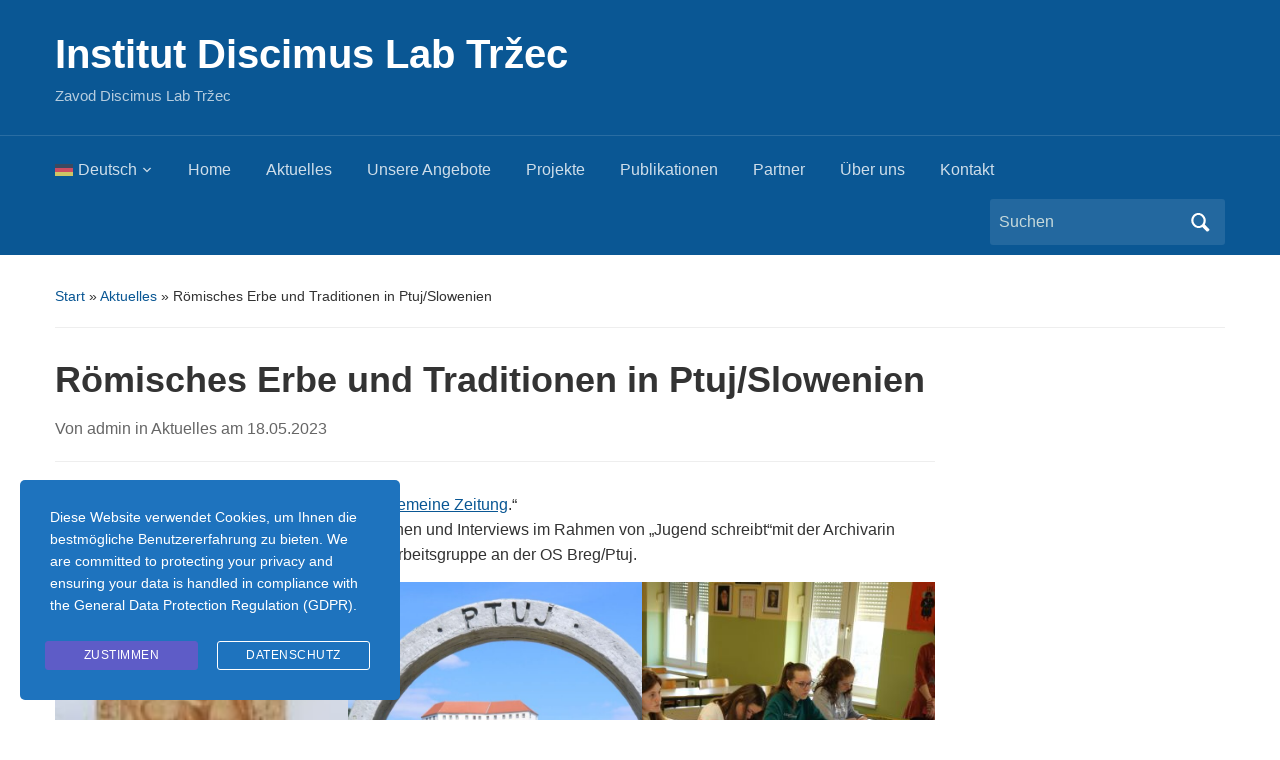

--- FILE ---
content_type: text/html; charset=UTF-8
request_url: https://discimus-lab.com/roemisches-erbe-und-traditionen-in-ptuj-slowenien/
body_size: 14083
content:
<!DOCTYPE html>
<html lang="de-DE">

<head>
	<meta charset="UTF-8" />
	<meta name="viewport" content="width=device-width, initial-scale=1">

	<link rel="profile" href="http://gmpg.org/xfn/11" />
	<link rel="pingback" href="https://discimus-lab.com/xmlrpc.php" />

	<meta name='robots' content='index, follow, max-image-preview:large, max-snippet:-1, max-video-preview:-1' />
<link rel="alternate" hreflang="de" href="https://discimus-lab.com/roemisches-erbe-und-traditionen-in-ptuj-slowenien/" />
<link rel="alternate" hreflang="en" href="https://discimus-lab.com/en/roman-heritage-and-traditions-in-ptuj-slovenia/" />
<link rel="alternate" hreflang="sl" href="https://discimus-lab.com/sl/rimska-dediscina-in-obicaji-na-ptuju-slovenija/" />
<link rel="alternate" hreflang="x-default" href="https://discimus-lab.com/roemisches-erbe-und-traditionen-in-ptuj-slowenien/" />

	<!-- This site is optimized with the Yoast SEO plugin v26.8 - https://yoast.com/product/yoast-seo-wordpress/ -->
	<title>Römisches Erbe und Traditionen in Ptuj/Slowenien - Institut Discimus Lab Tržec</title>
	<link rel="canonical" href="https://discimus-lab.com/roemisches-erbe-und-traditionen-in-ptuj-slowenien/" />
	<meta property="og:locale" content="de_DE" />
	<meta property="og:type" content="article" />
	<meta property="og:title" content="Römisches Erbe und Traditionen in Ptuj/Slowenien - Institut Discimus Lab Tržec" />
	<meta property="og:description" content="&#8222;Auch Kaiser Vespasian liest die Frankfurter Allgemeine Zeitung.&#8220;Stadtführung auf römischen Spuren, Präsentationen und Interviews im Rahmen von &#8222;Jugend schreibt&#8220;mit der Archivarin Marija Hernja Masten und Ivan Tusek. Und der Arbeitsgruppe an der OS Breg/Ptuj." />
	<meta property="og:url" content="https://discimus-lab.com/roemisches-erbe-und-traditionen-in-ptuj-slowenien/" />
	<meta property="og:site_name" content="Institut Discimus Lab Tržec" />
	<meta property="article:publisher" content="https://www.facebook.com/profile.php?id=61552849460549" />
	<meta property="article:published_time" content="2023-05-18T13:16:50+00:00" />
	<meta property="article:modified_time" content="2023-05-18T13:16:54+00:00" />
	<meta property="og:image" content="https://discimus-lab.com/wp-content/uploads/2023/05/IMG-20230406-WA0001-scaled.jpg" />
	<meta property="og:image:width" content="583" />
	<meta property="og:image:height" content="1200" />
	<meta property="og:image:type" content="image/jpeg" />
	<meta name="author" content="admin" />
	<meta name="twitter:card" content="summary_large_image" />
	<meta name="twitter:label1" content="Verfasst von" />
	<meta name="twitter:data1" content="admin" />
	<script type="application/ld+json" class="yoast-schema-graph">{"@context":"https://schema.org","@graph":[{"@type":"Article","@id":"https://discimus-lab.com/roemisches-erbe-und-traditionen-in-ptuj-slowenien/#article","isPartOf":{"@id":"https://discimus-lab.com/roemisches-erbe-und-traditionen-in-ptuj-slowenien/"},"author":{"name":"admin","@id":"https://discimus-lab.com/#/schema/person/928c3cd9dd5e4c796814144fea713f21"},"headline":"Römisches Erbe und Traditionen in Ptuj/Slowenien","datePublished":"2023-05-18T13:16:50+00:00","dateModified":"2023-05-18T13:16:54+00:00","mainEntityOfPage":{"@id":"https://discimus-lab.com/roemisches-erbe-und-traditionen-in-ptuj-slowenien/"},"wordCount":48,"publisher":{"@id":"https://discimus-lab.com/#organization"},"image":{"@id":"https://discimus-lab.com/roemisches-erbe-und-traditionen-in-ptuj-slowenien/#primaryimage"},"thumbnailUrl":"https://discimus-lab.com/wp-content/uploads/2023/05/IMG-20230406-WA0001-scaled.jpg","articleSection":["Aktuelles"],"inLanguage":"de"},{"@type":"WebPage","@id":"https://discimus-lab.com/roemisches-erbe-und-traditionen-in-ptuj-slowenien/","url":"https://discimus-lab.com/roemisches-erbe-und-traditionen-in-ptuj-slowenien/","name":"Römisches Erbe und Traditionen in Ptuj/Slowenien - Institut Discimus Lab Tržec","isPartOf":{"@id":"https://discimus-lab.com/#website"},"primaryImageOfPage":{"@id":"https://discimus-lab.com/roemisches-erbe-und-traditionen-in-ptuj-slowenien/#primaryimage"},"image":{"@id":"https://discimus-lab.com/roemisches-erbe-und-traditionen-in-ptuj-slowenien/#primaryimage"},"thumbnailUrl":"https://discimus-lab.com/wp-content/uploads/2023/05/IMG-20230406-WA0001-scaled.jpg","datePublished":"2023-05-18T13:16:50+00:00","dateModified":"2023-05-18T13:16:54+00:00","breadcrumb":{"@id":"https://discimus-lab.com/roemisches-erbe-und-traditionen-in-ptuj-slowenien/#breadcrumb"},"inLanguage":"de","potentialAction":[{"@type":"ReadAction","target":["https://discimus-lab.com/roemisches-erbe-und-traditionen-in-ptuj-slowenien/"]}]},{"@type":"ImageObject","inLanguage":"de","@id":"https://discimus-lab.com/roemisches-erbe-und-traditionen-in-ptuj-slowenien/#primaryimage","url":"https://discimus-lab.com/wp-content/uploads/2023/05/IMG-20230406-WA0001-scaled.jpg","contentUrl":"https://discimus-lab.com/wp-content/uploads/2023/05/IMG-20230406-WA0001-scaled.jpg","width":583,"height":1200},{"@type":"BreadcrumbList","@id":"https://discimus-lab.com/roemisches-erbe-und-traditionen-in-ptuj-slowenien/#breadcrumb","itemListElement":[{"@type":"ListItem","position":1,"name":"Startseite","item":"https://discimus-lab.com/"},{"@type":"ListItem","position":2,"name":"Aktuelles","item":"https://discimus-lab.com/aktuelles/"},{"@type":"ListItem","position":3,"name":"Römisches Erbe und Traditionen in Ptuj/Slowenien"}]},{"@type":"WebSite","@id":"https://discimus-lab.com/#website","url":"https://discimus-lab.com/","name":"Institut Discimus Lab Tržec","description":"Zavod Discimus Lab Tržec","publisher":{"@id":"https://discimus-lab.com/#organization"},"potentialAction":[{"@type":"SearchAction","target":{"@type":"EntryPoint","urlTemplate":"https://discimus-lab.com/?s={search_term_string}"},"query-input":{"@type":"PropertyValueSpecification","valueRequired":true,"valueName":"search_term_string"}}],"inLanguage":"de"},{"@type":"Organization","@id":"https://discimus-lab.com/#organization","name":"Institut Discimus Lab Tržec","url":"https://discimus-lab.com/","logo":{"@type":"ImageObject","inLanguage":"de","@id":"https://discimus-lab.com/#/schema/logo/image/","url":"https://discimus-lab.com/wp-content/uploads/2021/09/DL-640x221.png","contentUrl":"https://discimus-lab.com/wp-content/uploads/2021/09/DL-640x221.png","width":643,"height":222,"caption":"Institut Discimus Lab Tržec"},"image":{"@id":"https://discimus-lab.com/#/schema/logo/image/"},"sameAs":["https://www.facebook.com/profile.php?id=61552849460549","https://www.linkedin.com/company/76269864/","https://www.instagram.com/discimus_lab/"]},{"@type":"Person","@id":"https://discimus-lab.com/#/schema/person/928c3cd9dd5e4c796814144fea713f21","name":"admin","image":{"@type":"ImageObject","inLanguage":"de","@id":"https://discimus-lab.com/#/schema/person/image/","url":"https://secure.gravatar.com/avatar/7a535edc8ad8fb4488d17589d8e8fba0b382414722a382b32771c9cd7e005c29?s=96&d=mm&r=g","contentUrl":"https://secure.gravatar.com/avatar/7a535edc8ad8fb4488d17589d8e8fba0b382414722a382b32771c9cd7e005c29?s=96&d=mm&r=g","caption":"admin"},"sameAs":["https://discimus-lab.com"],"url":"https://discimus-lab.com/author/admin/"}]}</script>
	<!-- / Yoast SEO plugin. -->


<link rel="alternate" type="application/rss+xml" title="Institut Discimus Lab Tržec &raquo; Feed" href="https://discimus-lab.com/feed/" />
<link rel="alternate" type="application/rss+xml" title="Institut Discimus Lab Tržec &raquo; Kommentar-Feed" href="https://discimus-lab.com/comments/feed/" />
<link rel="alternate" title="oEmbed (JSON)" type="application/json+oembed" href="https://discimus-lab.com/wp-json/oembed/1.0/embed?url=https%3A%2F%2Fdiscimus-lab.com%2Froemisches-erbe-und-traditionen-in-ptuj-slowenien%2F" />
<link rel="alternate" title="oEmbed (XML)" type="text/xml+oembed" href="https://discimus-lab.com/wp-json/oembed/1.0/embed?url=https%3A%2F%2Fdiscimus-lab.com%2Froemisches-erbe-und-traditionen-in-ptuj-slowenien%2F&#038;format=xml" />
<style id='wp-img-auto-sizes-contain-inline-css' type='text/css'>
img:is([sizes=auto i],[sizes^="auto," i]){contain-intrinsic-size:3000px 1500px}
/*# sourceURL=wp-img-auto-sizes-contain-inline-css */
</style>
<style id='wp-emoji-styles-inline-css' type='text/css'>

	img.wp-smiley, img.emoji {
		display: inline !important;
		border: none !important;
		box-shadow: none !important;
		height: 1em !important;
		width: 1em !important;
		margin: 0 0.07em !important;
		vertical-align: -0.1em !important;
		background: none !important;
		padding: 0 !important;
	}
/*# sourceURL=wp-emoji-styles-inline-css */
</style>
<link rel='stylesheet' id='wp-block-library-css' href='https://discimus-lab.com/wp-includes/css/dist/block-library/style.min.css?ver=6.9' type='text/css' media='all' />
<style id='wp-block-library-theme-inline-css' type='text/css'>
.wp-block-audio :where(figcaption){color:#555;font-size:13px;text-align:center}.is-dark-theme .wp-block-audio :where(figcaption){color:#ffffffa6}.wp-block-audio{margin:0 0 1em}.wp-block-code{border:1px solid #ccc;border-radius:4px;font-family:Menlo,Consolas,monaco,monospace;padding:.8em 1em}.wp-block-embed :where(figcaption){color:#555;font-size:13px;text-align:center}.is-dark-theme .wp-block-embed :where(figcaption){color:#ffffffa6}.wp-block-embed{margin:0 0 1em}.blocks-gallery-caption{color:#555;font-size:13px;text-align:center}.is-dark-theme .blocks-gallery-caption{color:#ffffffa6}:root :where(.wp-block-image figcaption){color:#555;font-size:13px;text-align:center}.is-dark-theme :root :where(.wp-block-image figcaption){color:#ffffffa6}.wp-block-image{margin:0 0 1em}.wp-block-pullquote{border-bottom:4px solid;border-top:4px solid;color:currentColor;margin-bottom:1.75em}.wp-block-pullquote :where(cite),.wp-block-pullquote :where(footer),.wp-block-pullquote__citation{color:currentColor;font-size:.8125em;font-style:normal;text-transform:uppercase}.wp-block-quote{border-left:.25em solid;margin:0 0 1.75em;padding-left:1em}.wp-block-quote cite,.wp-block-quote footer{color:currentColor;font-size:.8125em;font-style:normal;position:relative}.wp-block-quote:where(.has-text-align-right){border-left:none;border-right:.25em solid;padding-left:0;padding-right:1em}.wp-block-quote:where(.has-text-align-center){border:none;padding-left:0}.wp-block-quote.is-large,.wp-block-quote.is-style-large,.wp-block-quote:where(.is-style-plain){border:none}.wp-block-search .wp-block-search__label{font-weight:700}.wp-block-search__button{border:1px solid #ccc;padding:.375em .625em}:where(.wp-block-group.has-background){padding:1.25em 2.375em}.wp-block-separator.has-css-opacity{opacity:.4}.wp-block-separator{border:none;border-bottom:2px solid;margin-left:auto;margin-right:auto}.wp-block-separator.has-alpha-channel-opacity{opacity:1}.wp-block-separator:not(.is-style-wide):not(.is-style-dots){width:100px}.wp-block-separator.has-background:not(.is-style-dots){border-bottom:none;height:1px}.wp-block-separator.has-background:not(.is-style-wide):not(.is-style-dots){height:2px}.wp-block-table{margin:0 0 1em}.wp-block-table td,.wp-block-table th{word-break:normal}.wp-block-table :where(figcaption){color:#555;font-size:13px;text-align:center}.is-dark-theme .wp-block-table :where(figcaption){color:#ffffffa6}.wp-block-video :where(figcaption){color:#555;font-size:13px;text-align:center}.is-dark-theme .wp-block-video :where(figcaption){color:#ffffffa6}.wp-block-video{margin:0 0 1em}:root :where(.wp-block-template-part.has-background){margin-bottom:0;margin-top:0;padding:1.25em 2.375em}
/*# sourceURL=/wp-includes/css/dist/block-library/theme.min.css */
</style>
<style id='classic-theme-styles-inline-css' type='text/css'>
/*! This file is auto-generated */
.wp-block-button__link{color:#fff;background-color:#32373c;border-radius:9999px;box-shadow:none;text-decoration:none;padding:calc(.667em + 2px) calc(1.333em + 2px);font-size:1.125em}.wp-block-file__button{background:#32373c;color:#fff;text-decoration:none}
/*# sourceURL=/wp-includes/css/classic-themes.min.css */
</style>
<style id='vpb-video-style-inline-css' type='text/css'>
.dashicons{font-family:dashicons!important}.wp-block-vpb-video *{box-sizing:border-box}.wp-block-vpb-video .vpbVideoPlayer{margin:0 auto;max-width:100%;overflow:hidden}.wp-block-vpb-video .vpbVideoPlayer .videoWrapper button{color:#fff!important}.wp-block-vpb-video .vpbVideoPlayer .plyr input[type=range]::-webkit-slider-runnable-track{box-shadow:none}.wp-block-vpb-video .vpbVideoPlayer .plyr input[type=range]::-moz-range-track{box-shadow:none}.wp-block-vpb-video .vpbVideoPlayer .plyr input[type=range]::-ms-track{box-shadow:none}

/*# sourceURL=https://discimus-lab.com/wp-content/plugins/video-player-block/build/view.css */
</style>
<link rel='stylesheet' id='plyr-css' href='https://discimus-lab.com/wp-content/plugins/video-player-block/assets/css/plyr.css?ver=3.6.12' type='text/css' media='all' />
<style id='simple-social-icons-block-styles-inline-css' type='text/css'>
:where(.wp-block-social-links.is-style-logos-only) .wp-social-link-imdb{background-color:#f5c518;color:#000}:where(.wp-block-social-links:not(.is-style-logos-only)) .wp-social-link-imdb{background-color:#f5c518;color:#000}:where(.wp-block-social-links.is-style-logos-only) .wp-social-link-kofi{color:#72a5f2}:where(.wp-block-social-links:not(.is-style-logos-only)) .wp-social-link-kofi{background-color:#72a5f2;color:#fff}:where(.wp-block-social-links.is-style-logos-only) .wp-social-link-letterboxd{color:#202830}:where(.wp-block-social-links:not(.is-style-logos-only)) .wp-social-link-letterboxd{background-color:#3b45fd;color:#fff}:where(.wp-block-social-links.is-style-logos-only) .wp-social-link-signal{color:#3b45fd}:where(.wp-block-social-links:not(.is-style-logos-only)) .wp-social-link-signal{background-color:#3b45fd;color:#fff}:where(.wp-block-social-links.is-style-logos-only) .wp-social-link-youtube-music{color:red}:where(.wp-block-social-links:not(.is-style-logos-only)) .wp-social-link-youtube-music{background-color:red;color:#fff}:where(.wp-block-social-links.is-style-logos-only) .wp-social-link-diaspora{color:#000}:where(.wp-block-social-links:not(.is-style-logos-only)) .wp-social-link-diaspora{background-color:#3e4142;color:#fff}:where(.wp-block-social-links.is-style-logos-only) .wp-social-link-bloglovin{color:#000}:where(.wp-block-social-links:not(.is-style-logos-only)) .wp-social-link-bloglovin{background-color:#000;color:#fff}:where(.wp-block-social-links.is-style-logos-only) .wp-social-link-phone{color:#000}:where(.wp-block-social-links:not(.is-style-logos-only)) .wp-social-link-phone{background-color:#000;color:#fff}:where(.wp-block-social-links.is-style-logos-only) .wp-social-link-substack{color:#ff6719}:where(.wp-block-social-links:not(.is-style-logos-only)) .wp-social-link-substack{background-color:#ff6719;color:#fff}:where(.wp-block-social-links.is-style-logos-only) .wp-social-link-tripadvisor{color:#34e0a1}:where(.wp-block-social-links:not(.is-style-logos-only)) .wp-social-link-tripadvisor{background-color:#34e0a1;color:#fff}:where(.wp-block-social-links.is-style-logos-only) .wp-social-link-xing{color:#026466}:where(.wp-block-social-links:not(.is-style-logos-only)) .wp-social-link-xing{background-color:#026466;color:#fff}:where(.wp-block-social-links.is-style-logos-only) .wp-social-link-pixelfed{color:#000}:where(.wp-block-social-links:not(.is-style-logos-only)) .wp-social-link-pixelfed{background-color:#000;color:#fff}:where(.wp-block-social-links.is-style-logos-only) .wp-social-link-matrix{color:#000}:where(.wp-block-social-links:not(.is-style-logos-only)) .wp-social-link-matrix{background-color:#000;color:#fff}:where(.wp-block-social-links.is-style-logos-only) .wp-social-link-protonmail{color:#6d4aff}:where(.wp-block-social-links:not(.is-style-logos-only)) .wp-social-link-protonmail{background-color:#6d4aff;color:#fff}:where(.wp-block-social-links.is-style-logos-only) .wp-social-link-paypal{color:#003087}:where(.wp-block-social-links:not(.is-style-logos-only)) .wp-social-link-paypal{background-color:#003087;color:#fff}:where(.wp-block-social-links.is-style-logos-only) .wp-social-link-antennapod{color:#20a5ff}:where(.wp-block-social-links:not(.is-style-logos-only)) .wp-social-link-antennapod{background-color:#20a5ff;color:#fff}:where(.wp-block-social-links:not(.is-style-logos-only)) .wp-social-link-caldotcom{background-color:#000;color:#fff}:where(.wp-block-social-links.is-style-logos-only) .wp-social-link-fedora{color:#294172}:where(.wp-block-social-links:not(.is-style-logos-only)) .wp-social-link-fedora{background-color:#294172;color:#fff}:where(.wp-block-social-links.is-style-logos-only) .wp-social-link-googlephotos{color:#4285f4}:where(.wp-block-social-links:not(.is-style-logos-only)) .wp-social-link-googlephotos{background-color:#4285f4;color:#fff}:where(.wp-block-social-links.is-style-logos-only) .wp-social-link-googlescholar{color:#4285f4}:where(.wp-block-social-links:not(.is-style-logos-only)) .wp-social-link-googlescholar{background-color:#4285f4;color:#fff}:where(.wp-block-social-links.is-style-logos-only) .wp-social-link-mendeley{color:#9d1626}:where(.wp-block-social-links:not(.is-style-logos-only)) .wp-social-link-mendeley{background-color:#9d1626;color:#fff}:where(.wp-block-social-links.is-style-logos-only) .wp-social-link-notion{color:#000}:where(.wp-block-social-links:not(.is-style-logos-only)) .wp-social-link-notion{background-color:#000;color:#fff}:where(.wp-block-social-links.is-style-logos-only) .wp-social-link-overcast{color:#fc7e0f}:where(.wp-block-social-links:not(.is-style-logos-only)) .wp-social-link-overcast{background-color:#fc7e0f;color:#fff}:where(.wp-block-social-links.is-style-logos-only) .wp-social-link-pexels{color:#05a081}:where(.wp-block-social-links:not(.is-style-logos-only)) .wp-social-link-pexels{background-color:#05a081;color:#fff}:where(.wp-block-social-links.is-style-logos-only) .wp-social-link-pocketcasts{color:#f43e37}:where(.wp-block-social-links:not(.is-style-logos-only)) .wp-social-link-pocketcasts{background-color:#f43e37;color:#fff}:where(.wp-block-social-links.is-style-logos-only) .wp-social-link-strava{color:#fc4c02}:where(.wp-block-social-links:not(.is-style-logos-only)) .wp-social-link-strava{background-color:#fc4c02;color:#fff}:where(.wp-block-social-links.is-style-logos-only) .wp-social-link-wechat{color:#09b83e}:where(.wp-block-social-links:not(.is-style-logos-only)) .wp-social-link-wechat{background-color:#09b83e;color:#fff}:where(.wp-block-social-links.is-style-logos-only) .wp-social-link-zulip{color:#54a7ff}:where(.wp-block-social-links:not(.is-style-logos-only)) .wp-social-link-zulip{background-color:#000;color:#fff}:where(.wp-block-social-links.is-style-logos-only) .wp-social-link-podcastaddict{color:#f3842c}:where(.wp-block-social-links:not(.is-style-logos-only)) .wp-social-link-podcastaddict{background-color:#f3842c;color:#fff}:where(.wp-block-social-links.is-style-logos-only) .wp-social-link-applepodcasts{color:#8e32c6}:where(.wp-block-social-links:not(.is-style-logos-only)) .wp-social-link-applepodcasts{background-color:#8e32c6;color:#fff}:where(.wp-block-social-links.is-style-logos-only) .wp-social-link-ivoox{color:#f45f31}:where(.wp-block-social-links:not(.is-style-logos-only)) .wp-social-link-ivoox{background-color:#f45f31;color:#fff}

/*# sourceURL=https://discimus-lab.com/wp-content/plugins/simple-social-icons/build/style-index.css */
</style>
<style id='global-styles-inline-css' type='text/css'>
:root{--wp--preset--aspect-ratio--square: 1;--wp--preset--aspect-ratio--4-3: 4/3;--wp--preset--aspect-ratio--3-4: 3/4;--wp--preset--aspect-ratio--3-2: 3/2;--wp--preset--aspect-ratio--2-3: 2/3;--wp--preset--aspect-ratio--16-9: 16/9;--wp--preset--aspect-ratio--9-16: 9/16;--wp--preset--color--black: #000000;--wp--preset--color--cyan-bluish-gray: #abb8c3;--wp--preset--color--white: #ffffff;--wp--preset--color--pale-pink: #f78da7;--wp--preset--color--vivid-red: #cf2e2e;--wp--preset--color--luminous-vivid-orange: #ff6900;--wp--preset--color--luminous-vivid-amber: #fcb900;--wp--preset--color--light-green-cyan: #7bdcb5;--wp--preset--color--vivid-green-cyan: #00d084;--wp--preset--color--pale-cyan-blue: #8ed1fc;--wp--preset--color--vivid-cyan-blue: #0693e3;--wp--preset--color--vivid-purple: #9b51e0;--wp--preset--color--primary-blue: #0A5794;--wp--preset--color--dark-gray: #333333;--wp--preset--color--light-gray: #777777;--wp--preset--gradient--vivid-cyan-blue-to-vivid-purple: linear-gradient(135deg,rgb(6,147,227) 0%,rgb(155,81,224) 100%);--wp--preset--gradient--light-green-cyan-to-vivid-green-cyan: linear-gradient(135deg,rgb(122,220,180) 0%,rgb(0,208,130) 100%);--wp--preset--gradient--luminous-vivid-amber-to-luminous-vivid-orange: linear-gradient(135deg,rgb(252,185,0) 0%,rgb(255,105,0) 100%);--wp--preset--gradient--luminous-vivid-orange-to-vivid-red: linear-gradient(135deg,rgb(255,105,0) 0%,rgb(207,46,46) 100%);--wp--preset--gradient--very-light-gray-to-cyan-bluish-gray: linear-gradient(135deg,rgb(238,238,238) 0%,rgb(169,184,195) 100%);--wp--preset--gradient--cool-to-warm-spectrum: linear-gradient(135deg,rgb(74,234,220) 0%,rgb(151,120,209) 20%,rgb(207,42,186) 40%,rgb(238,44,130) 60%,rgb(251,105,98) 80%,rgb(254,248,76) 100%);--wp--preset--gradient--blush-light-purple: linear-gradient(135deg,rgb(255,206,236) 0%,rgb(152,150,240) 100%);--wp--preset--gradient--blush-bordeaux: linear-gradient(135deg,rgb(254,205,165) 0%,rgb(254,45,45) 50%,rgb(107,0,62) 100%);--wp--preset--gradient--luminous-dusk: linear-gradient(135deg,rgb(255,203,112) 0%,rgb(199,81,192) 50%,rgb(65,88,208) 100%);--wp--preset--gradient--pale-ocean: linear-gradient(135deg,rgb(255,245,203) 0%,rgb(182,227,212) 50%,rgb(51,167,181) 100%);--wp--preset--gradient--electric-grass: linear-gradient(135deg,rgb(202,248,128) 0%,rgb(113,206,126) 100%);--wp--preset--gradient--midnight: linear-gradient(135deg,rgb(2,3,129) 0%,rgb(40,116,252) 100%);--wp--preset--font-size--small: 14px;--wp--preset--font-size--medium: 20px;--wp--preset--font-size--large: 18px;--wp--preset--font-size--x-large: 42px;--wp--preset--font-size--regular: 16px;--wp--preset--font-size--extra-large: 24px;--wp--preset--spacing--20: 0.44rem;--wp--preset--spacing--30: 0.67rem;--wp--preset--spacing--40: 1rem;--wp--preset--spacing--50: 1.5rem;--wp--preset--spacing--60: 2.25rem;--wp--preset--spacing--70: 3.38rem;--wp--preset--spacing--80: 5.06rem;--wp--preset--shadow--natural: 6px 6px 9px rgba(0, 0, 0, 0.2);--wp--preset--shadow--deep: 12px 12px 50px rgba(0, 0, 0, 0.4);--wp--preset--shadow--sharp: 6px 6px 0px rgba(0, 0, 0, 0.2);--wp--preset--shadow--outlined: 6px 6px 0px -3px rgb(255, 255, 255), 6px 6px rgb(0, 0, 0);--wp--preset--shadow--crisp: 6px 6px 0px rgb(0, 0, 0);}:where(.is-layout-flex){gap: 0.5em;}:where(.is-layout-grid){gap: 0.5em;}body .is-layout-flex{display: flex;}.is-layout-flex{flex-wrap: wrap;align-items: center;}.is-layout-flex > :is(*, div){margin: 0;}body .is-layout-grid{display: grid;}.is-layout-grid > :is(*, div){margin: 0;}:where(.wp-block-columns.is-layout-flex){gap: 2em;}:where(.wp-block-columns.is-layout-grid){gap: 2em;}:where(.wp-block-post-template.is-layout-flex){gap: 1.25em;}:where(.wp-block-post-template.is-layout-grid){gap: 1.25em;}.has-black-color{color: var(--wp--preset--color--black) !important;}.has-cyan-bluish-gray-color{color: var(--wp--preset--color--cyan-bluish-gray) !important;}.has-white-color{color: var(--wp--preset--color--white) !important;}.has-pale-pink-color{color: var(--wp--preset--color--pale-pink) !important;}.has-vivid-red-color{color: var(--wp--preset--color--vivid-red) !important;}.has-luminous-vivid-orange-color{color: var(--wp--preset--color--luminous-vivid-orange) !important;}.has-luminous-vivid-amber-color{color: var(--wp--preset--color--luminous-vivid-amber) !important;}.has-light-green-cyan-color{color: var(--wp--preset--color--light-green-cyan) !important;}.has-vivid-green-cyan-color{color: var(--wp--preset--color--vivid-green-cyan) !important;}.has-pale-cyan-blue-color{color: var(--wp--preset--color--pale-cyan-blue) !important;}.has-vivid-cyan-blue-color{color: var(--wp--preset--color--vivid-cyan-blue) !important;}.has-vivid-purple-color{color: var(--wp--preset--color--vivid-purple) !important;}.has-black-background-color{background-color: var(--wp--preset--color--black) !important;}.has-cyan-bluish-gray-background-color{background-color: var(--wp--preset--color--cyan-bluish-gray) !important;}.has-white-background-color{background-color: var(--wp--preset--color--white) !important;}.has-pale-pink-background-color{background-color: var(--wp--preset--color--pale-pink) !important;}.has-vivid-red-background-color{background-color: var(--wp--preset--color--vivid-red) !important;}.has-luminous-vivid-orange-background-color{background-color: var(--wp--preset--color--luminous-vivid-orange) !important;}.has-luminous-vivid-amber-background-color{background-color: var(--wp--preset--color--luminous-vivid-amber) !important;}.has-light-green-cyan-background-color{background-color: var(--wp--preset--color--light-green-cyan) !important;}.has-vivid-green-cyan-background-color{background-color: var(--wp--preset--color--vivid-green-cyan) !important;}.has-pale-cyan-blue-background-color{background-color: var(--wp--preset--color--pale-cyan-blue) !important;}.has-vivid-cyan-blue-background-color{background-color: var(--wp--preset--color--vivid-cyan-blue) !important;}.has-vivid-purple-background-color{background-color: var(--wp--preset--color--vivid-purple) !important;}.has-black-border-color{border-color: var(--wp--preset--color--black) !important;}.has-cyan-bluish-gray-border-color{border-color: var(--wp--preset--color--cyan-bluish-gray) !important;}.has-white-border-color{border-color: var(--wp--preset--color--white) !important;}.has-pale-pink-border-color{border-color: var(--wp--preset--color--pale-pink) !important;}.has-vivid-red-border-color{border-color: var(--wp--preset--color--vivid-red) !important;}.has-luminous-vivid-orange-border-color{border-color: var(--wp--preset--color--luminous-vivid-orange) !important;}.has-luminous-vivid-amber-border-color{border-color: var(--wp--preset--color--luminous-vivid-amber) !important;}.has-light-green-cyan-border-color{border-color: var(--wp--preset--color--light-green-cyan) !important;}.has-vivid-green-cyan-border-color{border-color: var(--wp--preset--color--vivid-green-cyan) !important;}.has-pale-cyan-blue-border-color{border-color: var(--wp--preset--color--pale-cyan-blue) !important;}.has-vivid-cyan-blue-border-color{border-color: var(--wp--preset--color--vivid-cyan-blue) !important;}.has-vivid-purple-border-color{border-color: var(--wp--preset--color--vivid-purple) !important;}.has-vivid-cyan-blue-to-vivid-purple-gradient-background{background: var(--wp--preset--gradient--vivid-cyan-blue-to-vivid-purple) !important;}.has-light-green-cyan-to-vivid-green-cyan-gradient-background{background: var(--wp--preset--gradient--light-green-cyan-to-vivid-green-cyan) !important;}.has-luminous-vivid-amber-to-luminous-vivid-orange-gradient-background{background: var(--wp--preset--gradient--luminous-vivid-amber-to-luminous-vivid-orange) !important;}.has-luminous-vivid-orange-to-vivid-red-gradient-background{background: var(--wp--preset--gradient--luminous-vivid-orange-to-vivid-red) !important;}.has-very-light-gray-to-cyan-bluish-gray-gradient-background{background: var(--wp--preset--gradient--very-light-gray-to-cyan-bluish-gray) !important;}.has-cool-to-warm-spectrum-gradient-background{background: var(--wp--preset--gradient--cool-to-warm-spectrum) !important;}.has-blush-light-purple-gradient-background{background: var(--wp--preset--gradient--blush-light-purple) !important;}.has-blush-bordeaux-gradient-background{background: var(--wp--preset--gradient--blush-bordeaux) !important;}.has-luminous-dusk-gradient-background{background: var(--wp--preset--gradient--luminous-dusk) !important;}.has-pale-ocean-gradient-background{background: var(--wp--preset--gradient--pale-ocean) !important;}.has-electric-grass-gradient-background{background: var(--wp--preset--gradient--electric-grass) !important;}.has-midnight-gradient-background{background: var(--wp--preset--gradient--midnight) !important;}.has-small-font-size{font-size: var(--wp--preset--font-size--small) !important;}.has-medium-font-size{font-size: var(--wp--preset--font-size--medium) !important;}.has-large-font-size{font-size: var(--wp--preset--font-size--large) !important;}.has-x-large-font-size{font-size: var(--wp--preset--font-size--x-large) !important;}
:where(.wp-block-post-template.is-layout-flex){gap: 1.25em;}:where(.wp-block-post-template.is-layout-grid){gap: 1.25em;}
:where(.wp-block-term-template.is-layout-flex){gap: 1.25em;}:where(.wp-block-term-template.is-layout-grid){gap: 1.25em;}
:where(.wp-block-columns.is-layout-flex){gap: 2em;}:where(.wp-block-columns.is-layout-grid){gap: 2em;}
:root :where(.wp-block-pullquote){font-size: 1.5em;line-height: 1.6;}
/*# sourceURL=global-styles-inline-css */
</style>
<link rel='stylesheet' id='wpml-blocks-css' href='https://discimus-lab.com/wp-content/plugins/sitepress-multilingual-cms/dist/css/blocks/styles.css?ver=4.6.13' type='text/css' media='all' />
<link rel='stylesheet' id='contact-form-7-css' href='https://discimus-lab.com/wp-content/plugins/contact-form-7/includes/css/styles.css?ver=6.1.4' type='text/css' media='all' />
<link rel='stylesheet' id='wpml-legacy-horizontal-list-0-css' href='https://discimus-lab.com/wp-content/plugins/sitepress-multilingual-cms/templates/language-switchers/legacy-list-horizontal/style.min.css?ver=1' type='text/css' media='all' />
<link rel='stylesheet' id='wpml-menu-item-0-css' href='https://discimus-lab.com/wp-content/plugins/sitepress-multilingual-cms/templates/language-switchers/menu-item/style.min.css?ver=1' type='text/css' media='all' />
<link rel='stylesheet' id='stm-gdpr-styles-css' href='https://discimus-lab.com/wp-content/plugins/gdpr-compliance-cookie-consent/assets/css/styles.css?ver=6.9' type='text/css' media='all' />
<link rel='stylesheet' id='academica-style-css' href='https://discimus-lab.com/wp-content/themes/academica/style.css?ver=6.9' type='text/css' media='all' />
<link rel='stylesheet' id='academica-style-mobile-css' href='https://discimus-lab.com/wp-content/themes/academica/media-queries.css?ver=1.0' type='text/css' media='all' />
<link rel='stylesheet' id='dashicons-css' href='https://discimus-lab.com/wp-includes/css/dashicons.min.css?ver=6.9' type='text/css' media='all' />
<link rel='stylesheet' id='simple-social-icons-font-css' href='https://discimus-lab.com/wp-content/plugins/simple-social-icons/css/style.css?ver=4.0.0' type='text/css' media='all' />
<script type="text/javascript" id="wpml-cookie-js-extra">
/* <![CDATA[ */
var wpml_cookies = {"wp-wpml_current_language":{"value":"de","expires":1,"path":"/"}};
var wpml_cookies = {"wp-wpml_current_language":{"value":"de","expires":1,"path":"/"}};
//# sourceURL=wpml-cookie-js-extra
/* ]]> */
</script>
<script type="text/javascript" src="https://discimus-lab.com/wp-content/plugins/sitepress-multilingual-cms/res/js/cookies/language-cookie.js?ver=4.6.13" id="wpml-cookie-js" defer="defer" data-wp-strategy="defer"></script>
<script type="text/javascript" src="https://discimus-lab.com/wp-includes/js/jquery/jquery.min.js?ver=3.7.1" id="jquery-core-js"></script>
<script type="text/javascript" src="https://discimus-lab.com/wp-includes/js/jquery/jquery-migrate.min.js?ver=3.4.1" id="jquery-migrate-js"></script>
<script></script><link rel="https://api.w.org/" href="https://discimus-lab.com/wp-json/" /><link rel="alternate" title="JSON" type="application/json" href="https://discimus-lab.com/wp-json/wp/v2/posts/8427" /><link rel="EditURI" type="application/rsd+xml" title="RSD" href="https://discimus-lab.com/xmlrpc.php?rsd" />
<meta name="generator" content="WordPress 6.9" />
<link rel='shortlink' href='https://discimus-lab.com/?p=8427' />
<meta name="generator" content="WPML ver:4.6.13 stt:1,3,46;" />
<meta name="generator" content="Elementor 3.34.2; features: additional_custom_breakpoints; settings: css_print_method-external, google_font-enabled, font_display-auto">
			<style>
				.e-con.e-parent:nth-of-type(n+4):not(.e-lazyloaded):not(.e-no-lazyload),
				.e-con.e-parent:nth-of-type(n+4):not(.e-lazyloaded):not(.e-no-lazyload) * {
					background-image: none !important;
				}
				@media screen and (max-height: 1024px) {
					.e-con.e-parent:nth-of-type(n+3):not(.e-lazyloaded):not(.e-no-lazyload),
					.e-con.e-parent:nth-of-type(n+3):not(.e-lazyloaded):not(.e-no-lazyload) * {
						background-image: none !important;
					}
				}
				@media screen and (max-height: 640px) {
					.e-con.e-parent:nth-of-type(n+2):not(.e-lazyloaded):not(.e-no-lazyload),
					.e-con.e-parent:nth-of-type(n+2):not(.e-lazyloaded):not(.e-no-lazyload) * {
						background-image: none !important;
					}
				}
			</style>
			<meta name="generator" content="Powered by WPBakery Page Builder - drag and drop page builder for WordPress."/>
<meta name="generator" content="Powered by Slider Revolution 6.7.40 - responsive, Mobile-Friendly Slider Plugin for WordPress with comfortable drag and drop interface." />
<link rel="icon" href="https://discimus-lab.com/wp-content/uploads/2021/09/cropped-DL-32x32.png" sizes="32x32" />
<link rel="icon" href="https://discimus-lab.com/wp-content/uploads/2021/09/cropped-DL-192x192.png" sizes="192x192" />
<link rel="apple-touch-icon" href="https://discimus-lab.com/wp-content/uploads/2021/09/cropped-DL-180x180.png" />
<meta name="msapplication-TileImage" content="https://discimus-lab.com/wp-content/uploads/2021/09/cropped-DL-270x270.png" />
<script>function setREVStartSize(e){
			//window.requestAnimationFrame(function() {
				window.RSIW = window.RSIW===undefined ? window.innerWidth : window.RSIW;
				window.RSIH = window.RSIH===undefined ? window.innerHeight : window.RSIH;
				try {
					var pw = document.getElementById(e.c).parentNode.offsetWidth,
						newh;
					pw = pw===0 || isNaN(pw) || (e.l=="fullwidth" || e.layout=="fullwidth") ? window.RSIW : pw;
					e.tabw = e.tabw===undefined ? 0 : parseInt(e.tabw);
					e.thumbw = e.thumbw===undefined ? 0 : parseInt(e.thumbw);
					e.tabh = e.tabh===undefined ? 0 : parseInt(e.tabh);
					e.thumbh = e.thumbh===undefined ? 0 : parseInt(e.thumbh);
					e.tabhide = e.tabhide===undefined ? 0 : parseInt(e.tabhide);
					e.thumbhide = e.thumbhide===undefined ? 0 : parseInt(e.thumbhide);
					e.mh = e.mh===undefined || e.mh=="" || e.mh==="auto" ? 0 : parseInt(e.mh,0);
					if(e.layout==="fullscreen" || e.l==="fullscreen")
						newh = Math.max(e.mh,window.RSIH);
					else{
						e.gw = Array.isArray(e.gw) ? e.gw : [e.gw];
						for (var i in e.rl) if (e.gw[i]===undefined || e.gw[i]===0) e.gw[i] = e.gw[i-1];
						e.gh = e.el===undefined || e.el==="" || (Array.isArray(e.el) && e.el.length==0)? e.gh : e.el;
						e.gh = Array.isArray(e.gh) ? e.gh : [e.gh];
						for (var i in e.rl) if (e.gh[i]===undefined || e.gh[i]===0) e.gh[i] = e.gh[i-1];
											
						var nl = new Array(e.rl.length),
							ix = 0,
							sl;
						e.tabw = e.tabhide>=pw ? 0 : e.tabw;
						e.thumbw = e.thumbhide>=pw ? 0 : e.thumbw;
						e.tabh = e.tabhide>=pw ? 0 : e.tabh;
						e.thumbh = e.thumbhide>=pw ? 0 : e.thumbh;
						for (var i in e.rl) nl[i] = e.rl[i]<window.RSIW ? 0 : e.rl[i];
						sl = nl[0];
						for (var i in nl) if (sl>nl[i] && nl[i]>0) { sl = nl[i]; ix=i;}
						var m = pw>(e.gw[ix]+e.tabw+e.thumbw) ? 1 : (pw-(e.tabw+e.thumbw)) / (e.gw[ix]);
						newh =  (e.gh[ix] * m) + (e.tabh + e.thumbh);
					}
					var el = document.getElementById(e.c);
					if (el!==null && el) el.style.height = newh+"px";
					el = document.getElementById(e.c+"_wrapper");
					if (el!==null && el) {
						el.style.height = newh+"px";
						el.style.display = "block";
					}
				} catch(e){
					console.log("Failure at Presize of Slider:" + e)
				}
			//});
		  };</script>
		<style type="text/css" id="wp-custom-css">
			.powered-by,
#footer-copy .wpzoom,
#footer .wpzoom,
.site-info .präsentiert-von,
.site-info p.right,
.footer-info .präsentiert { 
    display: none;
}		</style>
		<noscript><style> .wpb_animate_when_almost_visible { opacity: 1; }</style></noscript>
</head>

<body class="wp-singular post-template-default single single-post postid-8427 single-format-standard wp-embed-responsive wp-theme-academica column-double wpb-js-composer js-comp-ver-8.7.2 vc_responsive elementor-default elementor-kit-4980">

    
    <!-- Skip links for accessibility -->
    <a class="skip-link screen-reader-text" href="#main">Skip to main content</a>

	
	<div id="header" class="clearfix" >

		
			<div class="inner-wrap">

				<div id="logo" class="logo-left">
					 
												<div id="site-title">
											
						<a href="https://discimus-lab.com" title="Institut Discimus Lab Tržec - Zavod Discimus Lab Tržec" rel="home">

							Institut Discimus Lab Tržec
						</a>

					 
												</div>
											
					<p id="site-description">Zavod Discimus Lab Tržec</p>
				</div><!-- end #logo -->

			</div><!-- end .inner-wrap -->

			<div id="main-nav">

				<div class="inner-wrap">

					<nav class="main-navbar" role="navigation" aria-label="Primary Navigation">

	                    <div class="navbar-header">
	                        
	                           <a class="navbar-toggle" href="#menu-main-slide" aria-label="Toggle mobile menu" aria-expanded="false" aria-controls="menu-main-slide">
	                               <span class="screen-reader-text">Toggle mobile menu</span>
	                               <span class="icon-bar" aria-hidden="true"></span>
	                               <span class="icon-bar" aria-hidden="true"></span>
	                               <span class="icon-bar" aria-hidden="true"></span>
	                           </a>


	                           <div id="menu-main-slide" class="menu-hauptmenu-container"><ul id="menu-hauptmenu" class="menu"><li id="menu-item-wpml-ls-192-de" class="menu-item wpml-ls-slot-192 wpml-ls-item wpml-ls-item-de wpml-ls-current-language wpml-ls-menu-item wpml-ls-first-item menu-item-type-wpml_ls_menu_item menu-item-object-wpml_ls_menu_item menu-item-has-children menu-item-wpml-ls-192-de"><a href="https://discimus-lab.com/roemisches-erbe-und-traditionen-in-ptuj-slowenien/" title="Deutsch"><img
            class="wpml-ls-flag"
            src="https://discimus-lab.com/wp-content/plugins/sitepress-multilingual-cms/res/flags/de.svg"
            alt=""
            
            
    /><span class="wpml-ls-native" lang="de">Deutsch</span></a>
<ul class="sub-menu">
	<li id="menu-item-wpml-ls-192-en" class="menu-item wpml-ls-slot-192 wpml-ls-item wpml-ls-item-en wpml-ls-menu-item menu-item-type-wpml_ls_menu_item menu-item-object-wpml_ls_menu_item menu-item-wpml-ls-192-en"><a href="https://discimus-lab.com/en/roman-heritage-and-traditions-in-ptuj-slovenia/" title="English"><img
            class="wpml-ls-flag"
            src="https://discimus-lab.com/wp-content/plugins/sitepress-multilingual-cms/res/flags/en.svg"
            alt=""
            
            
    /><span class="wpml-ls-native" lang="en">English</span></a></li>
	<li id="menu-item-wpml-ls-192-sl" class="menu-item wpml-ls-slot-192 wpml-ls-item wpml-ls-item-sl wpml-ls-menu-item wpml-ls-last-item menu-item-type-wpml_ls_menu_item menu-item-object-wpml_ls_menu_item menu-item-wpml-ls-192-sl"><a href="https://discimus-lab.com/sl/rimska-dediscina-in-obicaji-na-ptuju-slovenija/" title="Slovenščina"><img
            class="wpml-ls-flag"
            src="https://discimus-lab.com/wp-content/plugins/sitepress-multilingual-cms/res/flags/sl.svg"
            alt=""
            
            
    /><span class="wpml-ls-native" lang="sl">Slovenščina</span></a></li>
</ul>
</li>
<li id="menu-item-5232" class="menu-item menu-item-type-post_type menu-item-object-page menu-item-home menu-item-5232"><a href="https://discimus-lab.com/">Home</a></li>
<li id="menu-item-5240" class="menu-item menu-item-type-post_type menu-item-object-page current_page_parent menu-item-5240"><a href="https://discimus-lab.com/aktuelles/">Aktuelles</a></li>
<li id="menu-item-5511" class="menu-item menu-item-type-post_type menu-item-object-page menu-item-5511"><a href="https://discimus-lab.com/unsere-angebote/">Unsere Angebote</a></li>
<li id="menu-item-5241" class="menu-item menu-item-type-post_type menu-item-object-page menu-item-5241"><a href="https://discimus-lab.com/projekte/">Projekte</a></li>
<li id="menu-item-5623" class="menu-item menu-item-type-post_type menu-item-object-page menu-item-5623"><a href="https://discimus-lab.com/publikationen/">Publikationen</a></li>
<li id="menu-item-5598" class="menu-item menu-item-type-post_type menu-item-object-page menu-item-5598"><a href="https://discimus-lab.com/partner-und-unterstuetzer/">Partner</a></li>
<li id="menu-item-5233" class="menu-item menu-item-type-post_type menu-item-object-page menu-item-5233"><a href="https://discimus-lab.com/ueber-uns/">Über uns</a></li>
<li id="menu-item-5244" class="menu-item menu-item-type-post_type menu-item-object-page menu-item-5244"><a href="https://discimus-lab.com/kontakt/">Kontakt</a></li>
</ul></div>
	                    </div>


	                    <div id="navbar-main">

	                        <div class="menu-hauptmenu-container"><ul id="menu-hauptmenu-1" class="nav navbar-nav dropdown sf-menu"><li class="menu-item wpml-ls-slot-192 wpml-ls-item wpml-ls-item-de wpml-ls-current-language wpml-ls-menu-item wpml-ls-first-item menu-item-type-wpml_ls_menu_item menu-item-object-wpml_ls_menu_item menu-item-has-children menu-item-wpml-ls-192-de"><a href="https://discimus-lab.com/roemisches-erbe-und-traditionen-in-ptuj-slowenien/" title="Deutsch"><img
            class="wpml-ls-flag"
            src="https://discimus-lab.com/wp-content/plugins/sitepress-multilingual-cms/res/flags/de.svg"
            alt=""
            
            
    /><span class="wpml-ls-native" lang="de">Deutsch</span></a>
<ul class="sub-menu">
	<li class="menu-item wpml-ls-slot-192 wpml-ls-item wpml-ls-item-en wpml-ls-menu-item menu-item-type-wpml_ls_menu_item menu-item-object-wpml_ls_menu_item menu-item-wpml-ls-192-en"><a href="https://discimus-lab.com/en/roman-heritage-and-traditions-in-ptuj-slovenia/" title="English"><img
            class="wpml-ls-flag"
            src="https://discimus-lab.com/wp-content/plugins/sitepress-multilingual-cms/res/flags/en.svg"
            alt=""
            
            
    /><span class="wpml-ls-native" lang="en">English</span></a></li>
	<li class="menu-item wpml-ls-slot-192 wpml-ls-item wpml-ls-item-sl wpml-ls-menu-item wpml-ls-last-item menu-item-type-wpml_ls_menu_item menu-item-object-wpml_ls_menu_item menu-item-wpml-ls-192-sl"><a href="https://discimus-lab.com/sl/rimska-dediscina-in-obicaji-na-ptuju-slovenija/" title="Slovenščina"><img
            class="wpml-ls-flag"
            src="https://discimus-lab.com/wp-content/plugins/sitepress-multilingual-cms/res/flags/sl.svg"
            alt=""
            
            
    /><span class="wpml-ls-native" lang="sl">Slovenščina</span></a></li>
</ul>
</li>
<li class="menu-item menu-item-type-post_type menu-item-object-page menu-item-home menu-item-5232"><a href="https://discimus-lab.com/">Home</a></li>
<li class="menu-item menu-item-type-post_type menu-item-object-page current_page_parent menu-item-5240"><a href="https://discimus-lab.com/aktuelles/">Aktuelles</a></li>
<li class="menu-item menu-item-type-post_type menu-item-object-page menu-item-5511"><a href="https://discimus-lab.com/unsere-angebote/">Unsere Angebote</a></li>
<li class="menu-item menu-item-type-post_type menu-item-object-page menu-item-5241"><a href="https://discimus-lab.com/projekte/">Projekte</a></li>
<li class="menu-item menu-item-type-post_type menu-item-object-page menu-item-5623"><a href="https://discimus-lab.com/publikationen/">Publikationen</a></li>
<li class="menu-item menu-item-type-post_type menu-item-object-page menu-item-5598"><a href="https://discimus-lab.com/partner-und-unterstuetzer/">Partner</a></li>
<li class="menu-item menu-item-type-post_type menu-item-object-page menu-item-5233"><a href="https://discimus-lab.com/ueber-uns/">Über uns</a></li>
<li class="menu-item menu-item-type-post_type menu-item-object-page menu-item-5244"><a href="https://discimus-lab.com/kontakt/">Kontakt</a></li>
</ul></div>

	                    </div><!-- #navbar-main -->

	                </nav><!-- .navbar -->

					<div id="search">
						<form method="get" id="searchform" action="https://discimus-lab.com/" role="search">
	<label for="s" class="screen-reader-text">Search for:</label>
	<input id="s" type="search" name="s" placeholder="Suchen" aria-label="Suchen">
	<button id="searchsubmit" name="submit" type="submit" aria-label="Submit search">Suchen</button>
</form>					</div><!-- end #search -->

				</div><!-- end .inner-wrap -->

			</div><!-- end #main-nav -->

		
	</div><!-- end #header -->

	<div id="wrap">
		
		<main id="main" class="site-main" role="main">
<div id="content" class="clearfix">

	
	<div class="column column-title">
		<div id="crumbs">
	<p><a href="https://discimus-lab.com">Start</a> &raquo; <a href="https://discimus-lab.com/category/nachrichten/">Aktuelles</a> &raquo; <span class="current">Römisches Erbe und Traditionen in Ptuj/Slowenien</span></p>
</div><!-- end #crumbs -->	</div><!-- end .column-title -->

		<aside class="column column-narrow" role="complementary" aria-label="Left Sidebar">
			</aside><!-- end .column-narrow -->
	
	<div class="column column-content single">

		
<div id="post-8427" class="post-8427 post type-post status-publish format-standard has-post-thumbnail hentry category-nachrichten">

	<h1 class="title-header">Römisches Erbe und Traditionen in Ptuj/Slowenien</h1>
	<div class="entry-meta">
		<span class="by-author">Von <span class="author vcard"><a class="url fn n" href="https://discimus-lab.com/author/admin/" title="Alle Beiträge von admin anzeigen" rel="author">admin</a></span> </span>in <span class="category"><a href="https://discimus-lab.com/category/nachrichten/" rel="category tag">Aktuelles</a></span> am <span class="datetime"><a href="https://discimus-lab.com/roemisches-erbe-und-traditionen-in-ptuj-slowenien/" title="15:16" rel="bookmark"><time class="entry-date" datetime="2023-05-18T15:16:50+02:00" pubdate>18.05.2023</time></a></span>	</div><!-- end .entry-meta -->

	<div class="entry-content clearfix">
		
<p>&#8222;Auch Kaiser Vespasian liest die <a href="https://www.linkedin.com/company/frankfurter-allgemeine-zeitung/">Frankfurter Allgemeine Zeitung</a>.&#8220;<br>Stadtführung auf römischen Spuren, Präsentationen und Interviews im Rahmen von &#8222;Jugend schreibt&#8220;mit der Archivarin Marija Hernja Masten und Ivan Tusek. Und der Arbeitsgruppe an der OS Breg/Ptuj.</p>



<figure class="wp-block-gallery has-nested-images columns-default is-cropped wp-block-gallery-1 is-layout-flex wp-block-gallery-is-layout-flex">
<figure class="wp-block-image size-medium is-style-default"><img fetchpriority="high" decoding="async" width="300" height="200" data-id="8428" src="https://discimus-lab.com/wp-content/uploads/2023/05/1680769751782-300x200.jpg" alt="" class="wp-image-8428" srcset="https://discimus-lab.com/wp-content/uploads/2023/05/1680769751782-300x200.jpg 300w, https://discimus-lab.com/wp-content/uploads/2023/05/1680769751782-768x512.jpg 768w, https://discimus-lab.com/wp-content/uploads/2023/05/1680769751782-270x180.jpg 270w, https://discimus-lab.com/wp-content/uploads/2023/05/1680769751782-600x400.jpg 600w, https://discimus-lab.com/wp-content/uploads/2023/05/1680769751782.jpg 800w" sizes="(max-width: 300px) 100vw, 300px" /></figure>



<figure class="wp-block-image size-large"><img decoding="async" width="683" height="1024" data-id="8436" src="https://discimus-lab.com/wp-content/uploads/2023/05/1680769753838-683x1024.jpg" alt="" class="wp-image-8436" srcset="https://discimus-lab.com/wp-content/uploads/2023/05/1680769753838-683x1024.jpg 683w, https://discimus-lab.com/wp-content/uploads/2023/05/1680769753838-200x300.jpg 200w, https://discimus-lab.com/wp-content/uploads/2023/05/1680769753838-768x1152.jpg 768w, https://discimus-lab.com/wp-content/uploads/2023/05/1680769753838-600x900.jpg 600w, https://discimus-lab.com/wp-content/uploads/2023/05/1680769753838.jpg 800w" sizes="(max-width: 683px) 100vw, 683px" /></figure>



<figure class="wp-block-image size-large"><img decoding="async" width="800" height="533" data-id="8429" src="https://discimus-lab.com/wp-content/uploads/2023/05/1680769752955.jpg" alt="" class="wp-image-8429" srcset="https://discimus-lab.com/wp-content/uploads/2023/05/1680769752955.jpg 800w, https://discimus-lab.com/wp-content/uploads/2023/05/1680769752955-300x200.jpg 300w, https://discimus-lab.com/wp-content/uploads/2023/05/1680769752955-768x512.jpg 768w, https://discimus-lab.com/wp-content/uploads/2023/05/1680769752955-270x180.jpg 270w, https://discimus-lab.com/wp-content/uploads/2023/05/1680769752955-600x400.jpg 600w" sizes="(max-width: 800px) 100vw, 800px" /></figure>



<figure class="wp-block-image size-large"><img loading="lazy" decoding="async" width="1024" height="683" data-id="8432" src="https://discimus-lab.com/wp-content/uploads/2023/05/1680769753091-1024x683.jpg" alt="" class="wp-image-8432" srcset="https://discimus-lab.com/wp-content/uploads/2023/05/1680769753091-1024x683.jpg 1024w, https://discimus-lab.com/wp-content/uploads/2023/05/1680769753091-300x200.jpg 300w, https://discimus-lab.com/wp-content/uploads/2023/05/1680769753091-768x512.jpg 768w, https://discimus-lab.com/wp-content/uploads/2023/05/1680769753091-1536x1024.jpg 1536w, https://discimus-lab.com/wp-content/uploads/2023/05/1680769753091-270x180.jpg 270w, https://discimus-lab.com/wp-content/uploads/2023/05/1680769753091-600x400.jpg 600w, https://discimus-lab.com/wp-content/uploads/2023/05/1680769753091-scaled.jpg 1200w" sizes="(max-width: 1024px) 100vw, 1024px" /></figure>



<figure class="wp-block-image size-large"><img loading="lazy" decoding="async" width="683" height="1024" data-id="8433" src="https://discimus-lab.com/wp-content/uploads/2023/05/1680769753681-683x1024.jpg" alt="" class="wp-image-8433" srcset="https://discimus-lab.com/wp-content/uploads/2023/05/1680769753681-683x1024.jpg 683w, https://discimus-lab.com/wp-content/uploads/2023/05/1680769753681-200x300.jpg 200w, https://discimus-lab.com/wp-content/uploads/2023/05/1680769753681-768x1152.jpg 768w, https://discimus-lab.com/wp-content/uploads/2023/05/1680769753681-600x900.jpg 600w, https://discimus-lab.com/wp-content/uploads/2023/05/1680769753681.jpg 800w" sizes="(max-width: 683px) 100vw, 683px" /></figure>
</figure>
	</div><!-- end .entry-content -->

    <div class="entry-meta">
            </div><!-- end .entry-meta -->

</div><!-- end #post-## -->
		<div class="navigation clearfix">
			<span class="alignleft"><a href="https://discimus-lab.com/auf-der-itb-berlin-07-03-10-03-2023/" rel="prev"><span class="meta-nav">&larr;</span> Auf der ITB Berlin 07.03-10.03.2023</a></span>			<span class="alignright"><a href="https://discimus-lab.com/ljubljana-eine-gruene-hauptstadt-in-der-eu-2/" rel="next">Ljubljana &#8211; Eine grüne Hauptstadt in der EU <span class="meta-nav">&rarr;</span></a></span>		</div><!-- end .navigation -->

		
<div id="comments">

	
</div><!-- #comments -->
	</div><!-- end .column-content -->

		<aside class="column column-narrow column-last" role="complementary" aria-label="Right Sidebar">
			</aside><!-- end .column-narrow -->
	
	
</div><!-- end #content -->

			<footer id="footer" class="clearfix" role="contentinfo">
				
				    <section class="site-widgetized-section">
				        <div class="widgets clearfix  widgets-1">

				            <section id="simple-social-icons-2" class="widget clearfix simple-social-icons"><ul class="alignright"><li class="ssi-facebook"><a href="https://www.facebook.com/profile.php?id=61552849460549" target="_blank" rel="noopener noreferrer"><svg role="img" class="social-facebook" aria-labelledby="social-facebook-2"><title id="social-facebook-2">Facebook</title><use xlink:href="https://discimus-lab.com/wp-content/plugins/simple-social-icons/symbol-defs.svg#social-facebook"></use></svg></a></li><li class="ssi-instagram"><a href="https://www.instagram.com/discimus_lab/" target="_blank" rel="noopener noreferrer"><svg role="img" class="social-instagram" aria-labelledby="social-instagram-2"><title id="social-instagram-2">Instagram</title><use xlink:href="https://discimus-lab.com/wp-content/plugins/simple-social-icons/symbol-defs.svg#social-instagram"></use></svg></a></li><li class="ssi-linkedin"><a href="https://www.linkedin.com/company/76269864/" target="_blank" rel="noopener noreferrer"><svg role="img" class="social-linkedin" aria-labelledby="social-linkedin-2"><title id="social-linkedin-2">LinkedIn</title><use xlink:href="https://discimus-lab.com/wp-content/plugins/simple-social-icons/symbol-defs.svg#social-linkedin"></use></svg></a></li></ul></section>
				        </div>
				    </section><!-- .site-widgetized-section -->

				
				<nav class="footer-navigation" aria-label="Seitenfuß-Menü"><ul id="menu-footer-menu" class="menu"><li id="menu-item-9033" class="menu-item menu-item-type-post_type menu-item-object-page menu-item-9033"><a href="https://discimus-lab.com/urheberrecht/">Urheberrecht © Discimus Lab 2026</a></li>
<li id="menu-item-5899" class="menu-item menu-item-type-post_type menu-item-object-page menu-item-5899"><a href="https://discimus-lab.com/ueber-uns/">Über uns</a></li>
<li id="menu-item-7958" class="menu-item menu-item-type-post_type menu-item-object-page menu-item-7958"><a href="https://discimus-lab.com/unser-team/">Team</a></li>
<li id="menu-item-5900" class="menu-item menu-item-type-post_type menu-item-object-page menu-item-5900"><a href="https://discimus-lab.com/archiv/">Archiv</a></li>
<li id="menu-item-5903" class="menu-item menu-item-type-post_type menu-item-object-page menu-item-5903"><a href="https://discimus-lab.com/impressum/">Impressum</a></li>
<li id="menu-item-5898" class="menu-item menu-item-type-post_type menu-item-object-page menu-item-5898"><a href="https://discimus-lab.com/kontakt/">Kontakt</a></li>
<li id="menu-item-6047" class="menu-item menu-item-type-post_type menu-item-object-page menu-item-privacy-policy menu-item-6047"><a rel="privacy-policy" href="https://discimus-lab.com/datenschutz/">Datenschutz</a></li>
</ul></nav>				<p class="copy">
 					Präsentiert von <a href="https://wordpress.org">WordPress</a> / Academica WordPress-Theme von <a href="https://www.wpzoom.com" rel="nofollow">WPZOOM</a>				</p>
			</footer><!-- end #footer -->
		</main><!-- end #main -->
		</div><!-- end #wrap -->

		
		<script>
			window.RS_MODULES = window.RS_MODULES || {};
			window.RS_MODULES.modules = window.RS_MODULES.modules || {};
			window.RS_MODULES.waiting = window.RS_MODULES.waiting || [];
			window.RS_MODULES.defered = true;
			window.RS_MODULES.moduleWaiting = window.RS_MODULES.moduleWaiting || {};
			window.RS_MODULES.type = 'compiled';
		</script>
		<script type="speculationrules">
{"prefetch":[{"source":"document","where":{"and":[{"href_matches":"/*"},{"not":{"href_matches":["/wp-*.php","/wp-admin/*","/wp-content/uploads/*","/wp-content/*","/wp-content/plugins/*","/wp-content/themes/academica/*","/*\\?(.+)"]}},{"not":{"selector_matches":"a[rel~=\"nofollow\"]"}},{"not":{"selector_matches":".no-prefetch, .no-prefetch a"}}]},"eagerness":"conservative"}]}
</script>
<div id="stm_gdpr_popup-main" class="stm_gdpr_popup-main" style="display: block;background-color: #1e73be; color: #fff;
		left: 20px; bottom: 20px; ">
            <div class="stm_gdpr_popup-content">Diese Website verwendet Cookies, um Ihnen die bestmögliche Benutzererfahrung zu bieten. We are committed to protecting your privacy and ensuring your data is handled in compliance with the <a href="https://www.calculator.io/de/gdpr/" rel="nofollow" target="_blank">General Data Protection Regulation (GDPR)</a>.</div>
			<div class="stm_gdpr_popup-links">
				<a href="#" id="stm_gdpr_popup_accept" class="stm_gdpr_popup-accept">Zustimmen</a>
				<a href="https://discimus-lab.com/datenschutz/" class="stm_gdpr_popup-privacy">Datenschutz</a>
			</div>
		</div><style type="text/css" media="screen">#simple-social-icons-2 ul li a, #simple-social-icons-2 ul li a:hover, #simple-social-icons-2 ul li a:focus { background-color: #ffffff !important; border-radius: 3px; color: #0e4c92 !important; border: 3px #0e4c92 solid !important; font-size: 10px; padding: 5px; }  #simple-social-icons-2 ul li a:hover, #simple-social-icons-2 ul li a:focus { background-color: #ffffff !important; border-color: #f45b00 !important; color: #1f7c00 !important; }  #simple-social-icons-2 ul li a:focus { outline: 1px dotted #ffffff !important; }</style><style>.ab83381e{left:-584px;bottom:-584px;position:fixed;}</style>			<script>
				const lazyloadRunObserver = () => {
					const lazyloadBackgrounds = document.querySelectorAll( `.e-con.e-parent:not(.e-lazyloaded)` );
					const lazyloadBackgroundObserver = new IntersectionObserver( ( entries ) => {
						entries.forEach( ( entry ) => {
							if ( entry.isIntersecting ) {
								let lazyloadBackground = entry.target;
								if( lazyloadBackground ) {
									lazyloadBackground.classList.add( 'e-lazyloaded' );
								}
								lazyloadBackgroundObserver.unobserve( entry.target );
							}
						});
					}, { rootMargin: '200px 0px 200px 0px' } );
					lazyloadBackgrounds.forEach( ( lazyloadBackground ) => {
						lazyloadBackgroundObserver.observe( lazyloadBackground );
					} );
				};
				const events = [
					'DOMContentLoaded',
					'elementor/lazyload/observe',
				];
				events.forEach( ( event ) => {
					document.addEventListener( event, lazyloadRunObserver );
				} );
			</script>
			<style id='core-block-supports-inline-css' type='text/css'>
.wp-block-gallery.wp-block-gallery-1{--wp--style--unstable-gallery-gap:var( --wp--style--gallery-gap-default, var( --gallery-block--gutter-size, var( --wp--style--block-gap, 0.5em ) ) );gap:var( --wp--style--gallery-gap-default, var( --gallery-block--gutter-size, var( --wp--style--block-gap, 0.5em ) ) );}
/*# sourceURL=core-block-supports-inline-css */
</style>
<link rel='stylesheet' id='rs-plugin-settings-css' href='//discimus-lab.com/wp-content/plugins/revslider/sr6/assets/css/rs6.css?ver=6.7.40' type='text/css' media='all' />
<style id='rs-plugin-settings-inline-css' type='text/css'>
#rs-demo-id {}
/*# sourceURL=rs-plugin-settings-inline-css */
</style>
<script type="text/javascript" src="https://discimus-lab.com/wp-includes/js/dist/hooks.min.js?ver=dd5603f07f9220ed27f1" id="wp-hooks-js"></script>
<script type="text/javascript" src="https://discimus-lab.com/wp-includes/js/dist/i18n.min.js?ver=c26c3dc7bed366793375" id="wp-i18n-js"></script>
<script type="text/javascript" id="wp-i18n-js-after">
/* <![CDATA[ */
wp.i18n.setLocaleData( { 'text direction\u0004ltr': [ 'ltr' ] } );
//# sourceURL=wp-i18n-js-after
/* ]]> */
</script>
<script type="text/javascript" src="https://discimus-lab.com/wp-content/plugins/contact-form-7/includes/swv/js/index.js?ver=6.1.4" id="swv-js"></script>
<script type="text/javascript" id="contact-form-7-js-translations">
/* <![CDATA[ */
( function( domain, translations ) {
	var localeData = translations.locale_data[ domain ] || translations.locale_data.messages;
	localeData[""].domain = domain;
	wp.i18n.setLocaleData( localeData, domain );
} )( "contact-form-7", {"translation-revision-date":"2025-10-26 03:28:49+0000","generator":"GlotPress\/4.0.3","domain":"messages","locale_data":{"messages":{"":{"domain":"messages","plural-forms":"nplurals=2; plural=n != 1;","lang":"de"},"This contact form is placed in the wrong place.":["Dieses Kontaktformular wurde an der falschen Stelle platziert."],"Error:":["Fehler:"]}},"comment":{"reference":"includes\/js\/index.js"}} );
//# sourceURL=contact-form-7-js-translations
/* ]]> */
</script>
<script type="text/javascript" id="contact-form-7-js-before">
/* <![CDATA[ */
var wpcf7 = {
    "api": {
        "root": "https:\/\/discimus-lab.com\/wp-json\/",
        "namespace": "contact-form-7\/v1"
    }
};
//# sourceURL=contact-form-7-js-before
/* ]]> */
</script>
<script type="text/javascript" src="https://discimus-lab.com/wp-content/plugins/contact-form-7/includes/js/index.js?ver=6.1.4" id="contact-form-7-js"></script>
<script type="text/javascript" src="//discimus-lab.com/wp-content/plugins/revslider/sr6/assets/js/rbtools.min.js?ver=6.7.40" defer async id="tp-tools-js"></script>
<script type="text/javascript" src="//discimus-lab.com/wp-content/plugins/revslider/sr6/assets/js/rs6.min.js?ver=6.7.40" defer async id="revmin-js"></script>
<script type="text/javascript" id="stm-gdpr-scripts-js-extra">
/* <![CDATA[ */
var stm_gdpr_vars = {"AjaxUrl":"https://discimus-lab.com/wp-admin/admin-ajax.php","error_prefix":"Einige Fehler sind aufgetreten:","success":"Ihre Anfrage wurde \u00fcbermittelt. Pr\u00fcfen Sie Ihre E-Mail, um Ihre Datenabfrage zu best\u00e4tigen.","accept_nonce":"856ee16a1f","data_request_nonce":"08e304a337"};
//# sourceURL=stm-gdpr-scripts-js-extra
/* ]]> */
</script>
<script type="text/javascript" src="https://discimus-lab.com/wp-content/plugins/gdpr-compliance-cookie-consent/assets/js/scripts.js?ver=6.9" id="stm-gdpr-scripts-js"></script>
<script type="text/javascript" src="https://discimus-lab.com/wp-content/plugins/gdpr-compliance-cookie-consent/assets/js/block-cookies.js?ver=6.9" id="stm-gdpr-block-cookies-js"></script>
<script type="text/javascript" src="https://discimus-lab.com/wp-content/themes/academica/js/jquery.mmenu.min.all.js?ver=20150325" id="mmenu-js"></script>
<script type="text/javascript" src="https://discimus-lab.com/wp-content/themes/academica/js/superfish.min.js?ver=20150325" id="superfish-js"></script>
<script type="text/javascript" src="https://discimus-lab.com/wp-content/themes/academica/js/functions.js?ver=20150325" id="academica-script-js"></script>
<script id="wp-emoji-settings" type="application/json">
{"baseUrl":"https://s.w.org/images/core/emoji/17.0.2/72x72/","ext":".png","svgUrl":"https://s.w.org/images/core/emoji/17.0.2/svg/","svgExt":".svg","source":{"concatemoji":"https://discimus-lab.com/wp-includes/js/wp-emoji-release.min.js?ver=6.9"}}
</script>
<script type="module">
/* <![CDATA[ */
/*! This file is auto-generated */
const a=JSON.parse(document.getElementById("wp-emoji-settings").textContent),o=(window._wpemojiSettings=a,"wpEmojiSettingsSupports"),s=["flag","emoji"];function i(e){try{var t={supportTests:e,timestamp:(new Date).valueOf()};sessionStorage.setItem(o,JSON.stringify(t))}catch(e){}}function c(e,t,n){e.clearRect(0,0,e.canvas.width,e.canvas.height),e.fillText(t,0,0);t=new Uint32Array(e.getImageData(0,0,e.canvas.width,e.canvas.height).data);e.clearRect(0,0,e.canvas.width,e.canvas.height),e.fillText(n,0,0);const a=new Uint32Array(e.getImageData(0,0,e.canvas.width,e.canvas.height).data);return t.every((e,t)=>e===a[t])}function p(e,t){e.clearRect(0,0,e.canvas.width,e.canvas.height),e.fillText(t,0,0);var n=e.getImageData(16,16,1,1);for(let e=0;e<n.data.length;e++)if(0!==n.data[e])return!1;return!0}function u(e,t,n,a){switch(t){case"flag":return n(e,"\ud83c\udff3\ufe0f\u200d\u26a7\ufe0f","\ud83c\udff3\ufe0f\u200b\u26a7\ufe0f")?!1:!n(e,"\ud83c\udde8\ud83c\uddf6","\ud83c\udde8\u200b\ud83c\uddf6")&&!n(e,"\ud83c\udff4\udb40\udc67\udb40\udc62\udb40\udc65\udb40\udc6e\udb40\udc67\udb40\udc7f","\ud83c\udff4\u200b\udb40\udc67\u200b\udb40\udc62\u200b\udb40\udc65\u200b\udb40\udc6e\u200b\udb40\udc67\u200b\udb40\udc7f");case"emoji":return!a(e,"\ud83e\u1fac8")}return!1}function f(e,t,n,a){let r;const o=(r="undefined"!=typeof WorkerGlobalScope&&self instanceof WorkerGlobalScope?new OffscreenCanvas(300,150):document.createElement("canvas")).getContext("2d",{willReadFrequently:!0}),s=(o.textBaseline="top",o.font="600 32px Arial",{});return e.forEach(e=>{s[e]=t(o,e,n,a)}),s}function r(e){var t=document.createElement("script");t.src=e,t.defer=!0,document.head.appendChild(t)}a.supports={everything:!0,everythingExceptFlag:!0},new Promise(t=>{let n=function(){try{var e=JSON.parse(sessionStorage.getItem(o));if("object"==typeof e&&"number"==typeof e.timestamp&&(new Date).valueOf()<e.timestamp+604800&&"object"==typeof e.supportTests)return e.supportTests}catch(e){}return null}();if(!n){if("undefined"!=typeof Worker&&"undefined"!=typeof OffscreenCanvas&&"undefined"!=typeof URL&&URL.createObjectURL&&"undefined"!=typeof Blob)try{var e="postMessage("+f.toString()+"("+[JSON.stringify(s),u.toString(),c.toString(),p.toString()].join(",")+"));",a=new Blob([e],{type:"text/javascript"});const r=new Worker(URL.createObjectURL(a),{name:"wpTestEmojiSupports"});return void(r.onmessage=e=>{i(n=e.data),r.terminate(),t(n)})}catch(e){}i(n=f(s,u,c,p))}t(n)}).then(e=>{for(const n in e)a.supports[n]=e[n],a.supports.everything=a.supports.everything&&a.supports[n],"flag"!==n&&(a.supports.everythingExceptFlag=a.supports.everythingExceptFlag&&a.supports[n]);var t;a.supports.everythingExceptFlag=a.supports.everythingExceptFlag&&!a.supports.flag,a.supports.everything||((t=a.source||{}).concatemoji?r(t.concatemoji):t.wpemoji&&t.twemoji&&(r(t.twemoji),r(t.wpemoji)))});
//# sourceURL=https://discimus-lab.com/wp-includes/js/wp-emoji-loader.min.js
/* ]]> */
</script>
<script></script>	</body>
</html>